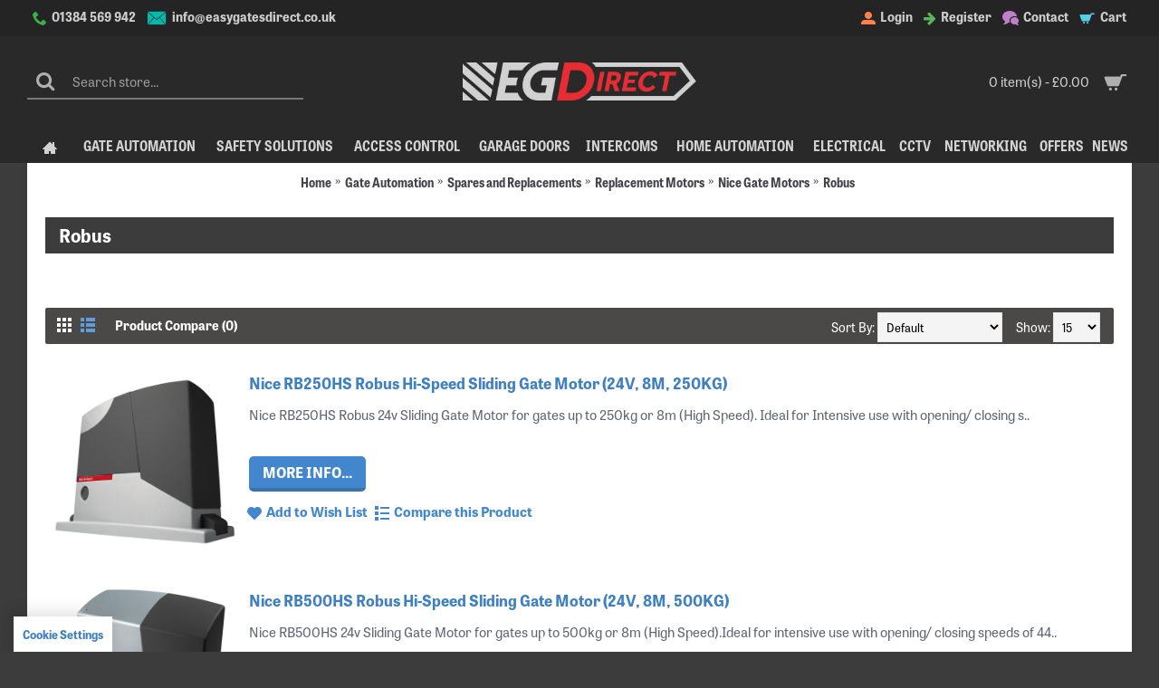

--- FILE ---
content_type: text/html; charset=utf-8
request_url: https://www.easygatesdirect.co.uk/store/gate-automation/gate-spares-replacements/replacement-motors/nice/robus
body_size: 12786
content:
<!DOCTYPE html><html
dir="ltr" lang="en" class="webkit chrome chrome131 mac journal-desktop is-guest skin-102 responsive-layout mobile-menu-on-tablet header-center header-center-sticky backface product-grid-second-image product-list-no-second-image category-page category-page-36_99_149_297_280 layout-3 route-product-category oc2" data-j2v="2.6.9"><head> <script>(function(d){var config={kitId:'oai1xvy',scriptTimeout:3000,async:true},h=d.documentElement,t=setTimeout(function(){h.className=h.className.replace(/\bwf-loading\b/g,"")+" wf-inactive";},config.scriptTimeout),tk=d.createElement("script"),f=false,s=d.getElementsByTagName("script")[0],a;h.className+=" wf-loading";tk.src='https://use.typekit.net/'+config.kitId+'.js';tk.async=true;tk.onload=tk.onreadystatechange=function(){a=this.readyState;if(f||a&&a!="complete"&&a!="loaded")return;f=true;clearTimeout(t);try{Typekit.load(config)}catch(e){}};s.parentNode.insertBefore(tk,s)})(document);</script> <meta
charset="UTF-8" /><meta
name="viewport" content="width=device-width, initial-scale=1, minimum-scale=1, maximum-scale=1, user-scalable=no"><meta
name="format-detection" content="telephone=no">
<!--[if IE]><meta
http-equiv="X-UA-Compatible" content="IE=Edge,chrome=1"/><![endif]-->
<!--[if lt IE 9]><script src="//ie7-js.googlecode.com/svn/version/2.1(beta4)/IE9.js"></script><![endif]--><title>Robus</title><base
href="https://www.easygatesdirect.co.uk/store/" /><meta
name="description" content="Replacement or standalone motors for the Nice Robus series of sliding gate openers." /><meta
property="og:title" content="Robus" /><meta
property="og:site_name" content="EasyGates Direct" /><meta
property="og:url" content="https://www.easygatesdirect.co.uk/store/robus" /><meta
property="og:description" content="" /><meta
property="og:type" content="website" /><meta
property="og:image" content="https://www.easygatesdirect.co.uk/store/image/cache/data/nice/robus1000_600mini-600x315.JPG" /><meta
property="og:image:width" content="600" /><meta
property="og:image:height" content="315" /><meta
property="twitter:card" content="summary" /><meta
property="twitter:title" content="Robus" /><meta
property="twitter:description" content="" /><meta
property="twitter:image" content="https://www.easygatesdirect.co.uk/store/image/cache/data/nice/robus1000_600mini-200x200.JPG" /><meta
property="twitter:image:width" content="200" /><meta
property="twitter:image:height" content="200" /><link
href="https://www.easygatesdirect.co.uk/store/robus" rel="canonical" /><link
href="https://www.easygatesdirect.co.uk/store/image/data/favicon-16.png" rel="icon" /><link
rel="stylesheet" href="//fonts.googleapis.com/css?family=Droid+Serif:regular,italic&amp;subset=latin"/><link
rel="stylesheet" href="https://www.easygatesdirect.co.uk/store/journal-cache/_6dfc2ec6005435dba4b42b2af42ff4d1.css"/> <script type="text/javascript" src="https://www.easygatesdirect.co.uk/store/journal-cache/_df8c52d6998da0ea791087c6e9dea218.js"></script> <link
href="//cdnjs.cloudflare.com/ajax/libs/select2/4.0.1/css/select2.min.css" rel="stylesheet" /> <script src="//cdnjs.cloudflare.com/ajax/libs/select2/4.0.1/js/select2.min.js"></script> <!--[if (gte IE 6)&(lte IE 8)]><script src="catalog/view/theme/journal2/lib/selectivizr/selectivizr.min.js"></script><![endif]--> <script>Journal.COUNTDOWN={DAYS:"Days",HOURS:"Hours",MINUTES:"Min",SECONDS:"Sec"};Journal.NOTIFICATION_BUTTONS='<div class="notification-buttons"><a class="button notification-cart" href="https://www.easygatesdirect.co.uk/store/shopping-cart/">View Cart</a><a class="button notification-checkout" href="https://www.easygatesdirect.co.uk/store/checkout/">Checkout</a></div>';</script>  <script src="/store/js/jquery.bxslider.min.js"></script> <link
href="/store/css/jquery.bxslider.min.css" rel="stylesheet" /> <script>$(document).ready(function(){$('.bxslider').bxSlider({auto:true,mode:'vertical',pagerCustom:'#bx-pager'});});</script> <style>.bx-wrapper .bx-viewport {
						box-shadow: none;
						border: 0;
						left: 0px;
					}
					.bx-wrapper { margin-bottom: 0px; }
					ul.bxslider { padding-left: 0px; }</style><link
rel="stylesheet" href="/store/js/cookieconsent/dist/cookieconsent.css" media="print" onload="this.media='all'"><link
rel="stylesheet" type="text/css" href="/store/css/tooltipster.min.css" /><link
href="catalog/view/theme/journal2/css/overrides-v2.3.1.min.css" rel="stylesheet" type="text/css" /><link
href="catalog/view/theme/journal2/css/v1-styles-v2.1.1.min.css" rel="stylesheet" type="text/css" /><link
href="catalog/view/theme/journal2/css/responsive-additions-v2.1.1.min.css" rel="stylesheet" type="text/css" /><link
rel="stylesheet" type="text/css" href="https://services.postcodeanywhere.co.uk/css/address-3.40.min.css" /> <script type="text/javascript" src="https://services.postcodeanywhere.co.uk/js/address-3.40.min.js"></script> <script type="text/javascript" src="/store/js/jquery.tooltipster.min.js"></script>  <script type="text/plain" data-cookiecategory="analytics" async src="https://www.googletagmanager.com/gtag/js?id=G-9N1GEZ6VY4"></script> <script type="text/plain" data-cookiecategory="analytics">window.dataLayer=window.dataLayer||[];function gtag(){dataLayer.push(arguments);}
gtag('js',new Date());gtag('config','G-9N1GEZ6VY4');</script> </head><body> <script defer src="/store/js/cookieconsent/dist/cookieconsent.js"></script> <a
href="#" data-cc="c-settings" id="cookie-consent-launch-button">Cookie Settings</a> <script>window.addEventListener('load',function(){var cc=initCookieConsent();cc.run({current_lang:'en',autoclear_cookies:true,page_scripts:true,languages:{'en':{consent_modal:{title:"Our use of Cookies",description:"As well as <strong>strictly necessary cookies</strong> that are required for our website to function, we also use optional <strong>analytics cookies</strong> to analyse our customers' on-site behaviour and to improve our website, and <strong>targeting</strong> cookies to measure ad effectiveness and deliver relevant ads to customers. These optional cookies are only stored if you agree to them. <button type='button' data-cc='c-settings' class='cc-link'>Manage preferences</button>",primary_btn:{text:"Accept all",role:"accept_all"},secondary_btn:{text:"Let me Choose",role:"c-settings"}},settings_modal:{title:"Cookie Preferences",btn:"Save settings",accept_all_btn:"Accept all",reject_all_btn:"Reject all",close_btn_label:"Close",save_settings_btn:"Save settings",cookie_table_headers:[{col1:'Name'},{col2:'Domain'},{col3:'Expiration'}],blocks:[{title:"Cookie Usage",description:"The below sections give a brief overview of the different categories of cookies we use on our site. For a full description of the services we use, please see our <a href='/store/privacy-policy'>Privacy Policy</a>"},{title:"Strictly necessary cookies",description:"These cookies are essential for the proper functioning of our website",toggle:{value:"necessary",enabled:true,readonly:true}},{title:"Analytics Cookies",description:"Analytics cookies are used to analyse how visitors use our site. If you opt-in to Analytics, a cookie is stored on your computer that contains a unique, anonymised ID. This unique ID is a random collection of letters, numbers and symbols, and does not contain any other personally-identifiable information which you may provide to us in another context. The client ID is used to differentiate you from other visitors, as well as determine whether you are a first time or returning visitor.",toggle:{value:"analytics",enabled:false,readonly:false},cookie_table:[{col1:"^_gat",col2:".easygatesdirect.co.uk",col3:"1 minute",is_regex:true},{col1:"_ga",col2:".easygatesdirect.co.uk",col3:"2 years"},{col1:"_gid",col2:".easygatesdirect.co.uk",col3:"1 day"}]},{title:"Remarketing Cookies",description:"If you opt in to remarketing / targeting, these services will place cookies in your browser containing a unique, anonymised ID to help distinguish you from other users. As well as this cookie, we will also share details about how you interact with our site (such as what pages you visit, what products you add to your cart etc.) with our remarketing partners.<br><br>This allows us to group customers anonymously into \"audiences\" depending on their interests or actions and show more relevant adverts to them across the web or on smartphone and tablet apps. For example, we may show you ads containing accessories for products you are interested in or show you ads reminding you of products you’ve left in your cart but not purchased.",toggle:{value:"remarketing",enabled:false,readonly:false},cookie_table:[{col1:"A3",col2:".yahoo.com",col3:"1 year"},{col1:"IDE",col2:".doubleclick.net",col3:"1 year, 1 month"},{col1:"IDSYNC",col2:".analytics.yahoo.com",col3:"1 year"},{col1:"__ss",col2:".easygatesdirect.co.uk",col3:"1 day"},{col1:"__ss_referrer",col2:".easygatesdirect.co.uk",col3:"1 minute"},{col1:"__ss_tk",col2:".easygatesdirect.co.uk",col3:"1 year, 1 month"},{col1:"anj",col2:".adnxs.com",col3:"3 months"},{col1:"koitk",col2:".marketingautomation.services",col3:"1 year, 1 month"},{col1:"na_id",col2:".addthis.com",col3:"1 year, 1 month"},{col1:"ouid",col2:".addthis.com",col3:"1 year, 1 month"},{col1:"^pa_",col2:".prfct.co",col3:"1 year, 1 month"},{col1:"personalization_id",col2:".twitter.com",col3:"1 year, 1 month"},{col1:"uid",col2:".addthis.com",col3:"1 year, 1 month"},{col1:"uuid2",col2:".adnxs.com",col3:"3 months"}]}]}}},onChange:function(cookie,changed_preferences){console.log('Cookie Preferences Changed');if(!cc.allowedCategory('analytics')){console.log("Analytics Disallowed.");$.removeCookie('_ga',{path:'/',domain:'.easygatesdirect.co.uk'});$.removeCookie('_gid',{path:'/',domain:'.easygatesdirect.co.uk'});$.removeCookie('_gat',{path:'/',domain:'.easygatesdirect.co.uk'});}
if(!cc.allowedCategory('remarketing')){console.log("Remarketing Disallowed.");}},gui_options:{consent_modal:{layout:"bar",position:"bottom center",transition:"slide",swap_buttons:true},settings_modal:{layout:"box",transition:"slide"}}});});</script> <!--[if lt IE 9]><div
class="old-browser">Sorry, our website is optimized for Internet Explorer 9 and up. Please update to a more <a
href="http://windows.microsoft.com/en-US/internet-explorer/download-ie">up to date version of Internet Explorer</a> or <a
href="http://browsehappy.com/">another browser</a>.</div>
<![endif]-->
<header
class="journal-header-center nolang-nocurr"><div
class="journal-top-header j-min z-1"></div><div
class="journal-menu-bg j-min z-0"></div><div
class="journal-center-bg j-100 z-0"></div><div
id="header" class="journal-header row z-2"><div
class="journal-links j-min xs-100 sm-100 md-100 lg-50 xl-50"><div
class="links j-min">
<a
href="tel:01384569942"  class="icon-only"><i
style="margin-right: 5px; color: rgb(56, 178, 71); font-size: 16px" data-icon="&#xe6a3;"></i><span
class="top-menu-link">01384 569 942</span></a>
<a
href="mailto:info@easygatesdirect.co.uk"  class="icon-only"><i
style="margin-right: 5px; color: rgb(0, 187, 172); font-size: 23px" data-icon="&#xe67b;"></i><span
class="top-menu-link">info@easygatesdirect.co.uk</span></a></div></div><div
class="journal-secondary j-min xs-100 sm-100 md-100 lg-50 xl-50"><div
class="links j-min">
<a
href="https://www.easygatesdirect.co.uk/store/account/login/" ><i
style="margin-right: 5px; color: rgb(255, 130, 77); font-size: 16px" data-icon="&#xe1b8;"></i><span
class="top-menu-link">Login</span></a>
<a
href="https://www.easygatesdirect.co.uk/store/account/register" ><i
style="margin-right: 5px; color: rgb(95, 178, 93); font-size: 16px" data-icon="&#xe608;"></i><span
class="top-menu-link">Register</span></a>
<a
href="https://www.easygatesdirect.co.uk/store/contact-us/" ><i
style="margin-right: 5px; color: rgb(190, 129, 200); font-size: 16px" data-icon="&#xe1af;"></i><span
class="top-menu-link">Contact</span></a>
<a
href="https://www.easygatesdirect.co.uk/store/shopping-cart/" ><i
style="margin-right: 5px; color: rgb(85, 206, 230); font-size: 16px" data-icon="&#xe69a;"></i><span
class="top-menu-link">Cart</span></a></div></div><div
class="journal-search j-min xs-100 sm-50 md-30 lg-25 xl-25"><div
id="search" class="input-group j-min">
<input
type="text" name="search" value="" placeholder="Search store..." autocomplete="off" class="form-control input-lg" /><div
class="button-search"><button
type="button"><i></i></button></div></div></div><div
class="journal-logo j-100 xs-100 sm-100 md-40 lg-50 xl-50"><div
id="logo">
<a
href="https://www.easygatesdirect.co.uk/store/index.php">
<img
src="https://www.easygatesdirect.co.uk/store/image/cache/data/2024-rebrand/egdirect-logo-silver-logo-transparent-800x115.png" width="800" height="115" alt="EasyGates Direct" title="EasyGates Direct" />                </a></div></div><div
class="journal-cart row j-min xs-100 sm-50 md-30 lg-25 xl-25"><div
id="cart" class="btn-group btn-block">
<button
type="button" data-toggle="dropdown" class="btn btn-inverse btn-block btn-lg dropdown-toggle heading"><a><span
id="cart-total" data-loading-text="Loading...&nbsp;&nbsp;">0 item(s) - £0.00</span> <i></i></a></button><div
class="content"><ul
class="cart-wrapper"><li><p
class="text-center empty">Your shopping cart is empty!</p></li></ul></div></div></div><div
class="journal-menu j-min xs-100 sm-100 md-100 lg-100 xl-100"><div
class="mobile-trigger">Menu</div><ul
class="super-menu mobile-menu menu-table" style="table-layout: auto"><li
class="mega-menu-mixed  icon-only">
<a
href="https://www.easygatesdirect.co.uk/store/" ><i
style="margin-right: 5px; font-size: 16px" data-icon="&#xe14f;"></i></a>
<span
class="mobile-plus">+</span></li><li
class="mega-menu-mixed ">
<a
href="/store/gate-automation/" ><span
class="main-menu-text">Gate Automation</span></a><div
class="mega-menu"><div
class="mega-menu-column mega-menu-html mega-menu-html-block " style="width: 25%;"><div><div
class="wrapper"><ul><li><a
href="/store/gate-automation/sliding-gate-openers">Sliding Gate Openers</a></li><li><a
href="/store/gate-automation/swing-gate-openers/ram-type">Ram Type Gate Openers </a></li><li><a
href="/store/gate-automation/swing-gate-openers/articulated-gate-openers">Articulated Gate Openers</a></li><li><a
href="/store/gate-automation/swing-gate-openers/underground-gate-openers">Underground Gate Openers</a></li></ul><hr
style="height:0px; border-top: 2px solid #777777; margin: 10px" /><ul
style="margin-top:10px;"><li><a
href="/store/nice-store/nice-hi-speed">Nice High Speed Gate Openers</a></li></ul><hr
style="height:0px; border-top: 2px solid #777777; margin: 10px" /><ul><li><a
href="/store/personalised-services">Personalised Services &amp; Laser Etching</a><ul><li><a
href="/store/personalised-services">Remote Control Etching</a></li><li><a
href="/store/personalised-services">Enclosure Etching</a></li><li><a
href="/store/personalised-services">UKCA Plate Etching</a></li><li><a
href="/store/personalised-services">Photocell Etching</a></li><li><a
href="/store/personalised-services">Keypads Etching</a></li></ul></li></ul><hr
style="height:0px; border-top: 2px solid #777777; margin: 10px" /></div></div></div><div
class="mega-menu-column mega-menu-html mega-menu-html-block " style="width: 25%;"><div><div
class="wrapper"><ul><li><a
href="/store/gate-automation/gate-spares-replacements">Spares and Replacements</a><ul><li><a
href="/store/gate-automation/gate-spares-replacements/replacement-motors">Replacement Motors</a></li><li><a
href="/store/gate-automation/gate-spares-replacements/control-boards">Replacement Control Boards</a></li><li><a
href="/store/gate-automation/gate-spares-replacements/radio-recievers-antennas">Radio Receivers and Antennas</a></li><li><a
href="/store/gate-automation/gate-spares-replacements/release-keys">Release Keys</a></li><li><a
href="/store/gate-automation/gate-spares-replacements/capacitors">Capacitors</a></li><li><a
href="/store/gate-automation/gate-spares-replacements/brackets">Brackets</a></li></ul></li></ul><hr
style="height:0px; border-top: 2px solid #777777; margin: 10px" /><ul><li>
<a
href="/store/gate-automation/gate-hardware">Gate Hardware</a></li></ul><hr
style="height:0px; border-top: 2px solid #777777; margin: 10px" /></div></div></div><div
class="mega-menu-column mega-menu-html mega-menu-html-block " style="width: 25%;"><div><div
class="wrapper"><ul><li>
<a
href="/store/gate-automation/automation-accessories">Automation Accessories</a><ul><li>
<a
href="/store/gate-automation/automation-accessories/battery-backup">Battery Backup</a></li><li>
<a
href="/store/gate-automation/automation-accessories/photocell-sensors">Photocell Sensors &amp; Posts</a></li><li>
<a
href="/store/gate-automation/automation-accessories/loop-detectors">Loop Detectors &amp; Accessories</a></li></ul></li></ul><hr
style="height:0px; border-top: 2px solid #777777; margin: 10px" /><ul><li>
<a
href="/store/remote-controls">Remote Controls</a><ul><li>
<a
href="/store/remote-controls/spare-batteries">Spare Batteries</a></li></ul></li></ul><hr
style="height:0px; border-top: 2px solid #777777; margin: 10px" /><ul><li>
<a
href="/store/chamberlain-liftmaster-myq-smart-home">Chamberlain LiftMaster myQ Smart Home</a></li></ul><hr
style="height:0px; border-top: 2px solid #777777; margin: 10px" /></div></div></div><div
class="mega-menu-column mega-menu-html mega-menu-html-block " style="width: 25%;"><div><div
class="wrapper"><ul><li><a
href="/store/gate-automation/sliding-cantilever-gate-equipment">Sliding / Cantilever Gate Equipment</a><ul><li><a
href="/store/gate-automation/sliding-cantilever-gate-equipment/cantilever-kits">Cantilever Kits</a></li><li><a
href="/store/gate-automation/sliding-cantilever-gate-equipment/meeting-points">Meeting Points</a></li><li><a
href="/store/gate-automation/sliding-cantilever-gate-equipment/racks">Racks</a></li><li><a
href="/store/gate-automation/sliding-cantilever-gate-equipment/support-wheels">Support Wheels</a></li><li><a
href="/store/gate-automation/sliding-cantilever-gate-equipment/track">Track</a></li><li><a
href="/store/gate-automation/sliding-cantilever-gate-equipment/wheels">Wheel Carriages</a></li><li><a
href="/store/gate-automation/sliding-cantilever-gate-equipment/guide-rollers">Guide Rollers</a></li><li><a
href="/store/gate-automation/sliding-cantilever-gate-equipment/travel-stops">Travel Stops</a></li><li><a
href="/store/gate-automation/sliding-cantilever-gate-equipment/u-guide-channels">U Guide Channels</a></li></ul></li></ul></div></div></div></div>
<span
class="mobile-plus">+</span></li><li
class="mega-menu-mixed ">
<a
href="/store/safety-solutions" ><span
class="main-menu-text">Safety Solutions</span></a><div
class="mega-menu"><div
class="mega-menu-column mega-menu-html mega-menu-html-block " style="width: 25%;"><div><div
class="wrapper"><ul><li><a
href="/store/aso-safety-edges">ASO Safety Edge Systems</a><ul><li><a
href="/store/aso-safety-edges/sentir-edge-gf-series">SENTIR edge GF series</a></li><li><a
href="/store/aso-safety-edges/sentir-edge-ge-series">SENTIR edge GE series</a></li><li><a
href="/store/aso-safety-edges/sentir-edge-ge-f-series">SENTIR edge GE F series</a></li><li><a
href="/store/aso-safety-edges/sentir-edge-skl-series">SENTIR edge SKL series</a></li></ul></li></ul><hr
style="height:0px; border-top: 2px solid #777777; margin: 10px" /><ul><li><a
href="/store/aso-safety-edges/pre-made-edges">Pre-Made Edges</a><ul><li><a
href="/store/aso-safety-edges/pre-made-edges/gf-series">GF Series Pre-Made Edges</a></li><li><a
href="/store/aso-safety-edges/pre-made-edges/ge-series">GE Series Pre-Made Edges</a></li><li><a
href="/store/aso-safety-edges/pre-made-edges/gef-series">GE-F Series Pre-Made Edges</a></li><li><a
href="/store/aso-safety-edges/pre-made-edges/skl-series">SKL Series Pre-Made Edges</a></li></ul></li></ul></div></div></div><div
class="mega-menu-column mega-menu-html mega-menu-html-block " style="width: 25%;"><div><div
class="wrapper"><ul><li><a
href="/store/aso-safety-edges/accessories">ASO Accessories</a><ul><li><a
href="/store/aso-safety-edges/accessories/aluminium-profiles">Aluminium Profiles</a></li><li><a
href="/store/aso-safety-edges/accessories/end-caps">Safety Edge End Caps</a></li><li><a
href="/store/aso-safety-edges/accessories/resistors-plugs">Resistors and Plugs</a></li><li><a
href="/store/aso-safety-edges/transmission-relays">Transmission Relays</a></li><li><a
href="/store/aso-safety-edges/lisens-grid-safety-light-curtains">LISENS grid Safety Light Curtains</a></li><li><a
href="/store/aso-safety-edges/lisens-scan-safety-radar-sensors">LISENS scan Safety Radar Sensors</a></li></ul></li></ul><hr
style="height:0px; border-top: 2px solid #777777; margin: 10px" /><ul><li><a
href="/store/gate-safety-guide">Gate Safety Guide</a></li><li><a
href="/store/gte-kmg-force-testing-equipment">Force Testing Equipment</a></li></ul></div></div></div><div
class="mega-menu-column mega-menu-html mega-menu-html-block " style="width: 25%;"><div><div
class="wrapper"><ul><li><a
href="/store/personalised-services">Personalised Services &amp; Laser Etching</a><ul><li><a
href="/store/personalised-services">Remote Control Etching</a></li><li><a
href="/store/personalised-services">Enclosure Etching</a></li><li><a
href="/store/personalised-services">UKCA Plate Etching</a></li><li><a
href="/store/personalised-services">Photocell Etching</a></li><li><a
href="/store/personalised-services">Keypads Etching</a></li></ul></li></ul></div></div></div><div
class="mega-menu-column mega-menu-html mega-menu-html-block " style="width: 25%;"><div><div
class="wrapper"><ul><li><a
href="/store/gate-automation/automation-accessories/photocell-sensors">Photocell Sensors</a></li><li><a
href="/store/access-control/loop-detectors">Loop Detectors</a></li><li><a
href="/store/finger-trap">Finger Keeper Hinge Guards</a></li><li><a
href="/store/safety-solutions/hinge-gate-restraints">Hinge Gate Restraints</a></li><li><a
href="/store/safety-solutions/fire-door-closers-retainers">Fire Door Closers / Retainers</a></li></ul></div></div></div></div>
<span
class="mobile-plus">+</span></li><li
class="mega-menu-mixed ">
<a
href="/store/access-control" ><span
class="main-menu-text">Access Control</span></a><div
class="mega-menu"><div
class="mega-menu-column mega-menu-html mega-menu-html-block " style="width: 33.33333%;"><div><div
class="wrapper"><ul><li><a
href="/store/access-control/keypads">Keypads</a><ul><li><a
href="/store/access-control/keypads/hard-wired-keypads">Hard-Wired Keypads</a></li><li><a
href="/store/access-control/keypads/wireless-keypads">Wireless Keypads</a></li><li><a
href="/store/access-control/keypads/keypad-posts">Keypad Posts</a></li></ul></li><li><a
href="/store/access-control/keyswitches">Keyswitches</a></li><li><a
href="/store/access-control/push-buttons">Push Buttons</a></li><li><a
href="/store/access-control/proximity-tags-card-readers">Proximity Tag and Card Readers</a></li><li><a
href="/store/barriers">Barriers</a></li><li><a
href="/store/rising-bollards">Rising Bollards</a></li></ul></div></div></div><div
class="mega-menu-column mega-menu-html mega-menu-html-block " style="width: 33.33333%;"><div><div
class="wrapper"><ul><li>
<a
href="/store/access-control/loop-detectors">Loop Detectors &amp; Accessories</a></li><li>
<a
href="/store/access-control/locks">Locks</a><ul><li>
<a
href="/store/access-control/locks/cylinder-locks">Cylinder Locks</a></li><li>
<a
href="/store/access-control/locks/door-hold-open-magnets">Door Hold Open Magnets</a></li><li>
<a
href="/store/access-control/locks/electric-locks">Electric Locks</a></li><li>
<a
href="/store/access-control/locks/electric-strikes">Electric Strikes / Releases</a></li><li>
<a
href="/store/access-control/locks/maglocks">Magnetic Locks</a></li></ul></li><li>
<a
href="/store/networking">Networking</a></li></ul></div></div></div><div
class="mega-menu-column mega-menu-html mega-menu-html-block " style="width: 33.33333%;"><div><div
class="wrapper"><ul><li><a
href="/store/access-control/gsm-automation">GSM Automation &amp; Access Control</a></li><li><a
href="/store/access-control/radio-recievers-antennas">Radio Receivers &amp; Antennas</a></li><li><a
href="/store/access-control/power-supplies">Power Supplies</a></li><li><a
href="/store/access-control/timers">Relays, Timers &amp; Modules</a></li><li><a
href="/store/access-control/traffic-lights">Traffic Lights</a></li><li><a
href="/store/access-control/door-automation">Door Automation</a></li><li><a
href="/store/access-control/wifi-interfaces">WiFi Interfaces</a></li></ul></div></div></div></div>
<span
class="mobile-plus">+</span></li><li
class="mega-menu-mixed ">
<a
href="/store/garage-door-openers" ><span
class="main-menu-text">Garage Doors</span></a><div
class="mega-menu"><div
class="mega-menu-column mega-menu-html mega-menu-html-block " style="width: 50%;"><div><div
class="wrapper"><ul><li><a
href="/store/garage-door-openers/liftmaster-garage-doors">LiftMaster Garage Door Openers</a></li><li><a
href="/store/garage-door-openers/chamberlain-garage-doors">Chamberlain Garage Door Openers</a></li><li><a
href="/store/garage-door-openers/sommer-garage-door-openers">Sommer Garage Door Openers</a></li><li><a
href="/store/garage-door-openers/nicehome-garage-door-openers">NiceHome Garage Door Openers</a></li></ul></div></div></div><div
class="mega-menu-column mega-menu-html mega-menu-html-block " style="width: 50%;"><div><div
class="wrapper"><ul><li><a
href="/store/garage-door-openers/chamberlain-motorlift-liftmaster-spares">Chamberlain, LiftMaster and Motorlift Spares</a></li><li><a
href="/store/remote-controls">Garage Remote Controls</a><ul><li><a
href="/store/remote-controls/spare-batteries">Spare Remote Batteries</a></li></ul></li><li><a
href="/store/chamberlain-liftmaster-myq-smart-home">Chamberlain LiftMaster myQ Smart Home</a></li></ul></div></div></div></div>
<span
class="mobile-plus">+</span></li><li
class="mega-menu-mixed ">
<a
href="/store/intercom-systems" ><span
class="main-menu-text">Intercoms</span></a><div
class="mega-menu"><div
class="mega-menu-column mega-menu-html mega-menu-html-block " style="width: 50%;"><div><div
class="wrapper"><ul><li><a
href="/store/intercom-systems/audio-intercoms">Wired Audio Intercoms</a><ul><li><a
href="/store/intercom-systems/audio-intercoms/audio-handsets">Audio Handsets</a></li></ul></li><li><a
href="/store/intercom-systems/video-intercoms">Wired Video Intercoms</a></li><li><a
href="/store/intercom-systems/gsm-intercoms">GSM Audio Intercoms</a></li><li><a
href="/store/intercom-systems/gsm-video-intercoms">GSM Video Intercoms</a></li><li><a
href="/store/intercom-systems/wireless-intercoms">Wireless Intercoms</a></li><li><a
href="/store/access-control/gsm-automation/intratone-door-entry-systems/intratone-digital-notice-boards">Digital Notice Boards</a></li><li><a
href="/store/intercom-systems/brand/aes-intercoms/aes-modular-intercoms">Modular Intercoms</a></li><li><a
href="/store/intercom-systems/ip-intercoms">IP Intercoms</a><ul><li><a
href="/store/intercom-systems/ip-intercoms/call-stations">Call Stations</a></li><li><a
href="/store/intercom-systems/ip-intercoms/monitors-handsets">Monitors &amp; Handsets</a></li><li><a
href="/store/intercom-systems/ip-intercoms/accessories">Accessories</a></li><li><a
href="/store/networking">Networking</a></li></ul></li></ul></div></div></div><div
class="mega-menu-column mega-menu-html mega-menu-html-block " style="width: 25%;"><div><div
class="wrapper"><ul><li><a
href="/store/intercom-systems/brand">Shop by Brand</a><ul><li><a
href="/store/intercom-systems/brand/aes-intercoms">AES</a></li><li><a
href="/store/intercom-systems/brand/comelit-intercom-systems">Comelit</a></li><li><a
href="/store/intercom-systems/brand/dnake-intercom-systems">DNAKE</a></li><li><a
href="/store/intercom-systems/brand/ezviz-intercom-systems">EZVIZ</a></li><li><a
href="/store/intercom-systems/brand/oyn-x-intercom-systems">OYN-X </a></li><li><a
href="/store/intercom-systems/brand/videx">Videx</a></li><li><a
href="/store/intercom-systems/brand/daitem-wireless-intercoms">Daitem</a></li><li><a
href="/store/intercom-systems/brand/aci-farfisa">ACI Farfisa</a></li><li><a
href="/store/intercom-systems/brand/intratone">Intratone</a></li></ul></li></ul></div></div></div></div>
<span
class="mobile-plus">+</span></li><li
class="mega-menu-mixed ">
<a
href="/store/home-automation" ><span
class="main-menu-text">Home Automation</span></a><div
class="mega-menu"><div
class="mega-menu-column mega-menu-html mega-menu-html-block " style="width: 25%;"><div><div
class="wrapper"><p>
<a
href="/store/home-automation/ajax-security-system"><img
alt="Ajax" src="/store/image/data/mega-menu-logos/mega-menu-logos-v1-ajax.png" style="padding: 0px 20px 0px 20px" /></a></p><p>
<a
href="/store/home-automation/aqara-home-automation"><img
alt="Aqara" src="/store/image/data/mega-menu-logos/mega-menu-logos-v1-aqara.png" style="padding: 0px 20px 0px 20px" /></a></p><p>
<a
href="/store/home-automation/aurora-aone-smart-lighting"><img
alt="Aurora Value Beyond Illumination" src="/store/image/data/mega-menu-logos/mega-menu-logos-v1-aurora.png" style="padding: 0px 20px 0px 20px" /></a></p><p>
<a
href="/store/home-automation/aurora-aone-smart-lighting"><img
alt="AOne Smart Lighting Spaces" src="/store/image/data/mega-menu-logos/mega-menu-logos-v1-aone.png" style="padding: 0px 20px 0px 20px" /></a></p></div></div></div><div
class="mega-menu-column mega-menu-html mega-menu-html-block " style="width: 25%;"><div><div
class="wrapper"><p>
<a
href="/store/fibaro-home-automation"><img
alt="Fibaro Home Automation" src="/store/image/data/mega-menu-logos/mega-menu-logos-v1-fibaro.png" style="padding: 0px 20px 0px 20px" /></a></p><p>
<a
href="/store/fibaro-home-automation"><img
alt="Yubii Home" src="/store/image/data/mega-menu-logos/mega-menu-logos-v1-yubii-home.png" style="padding: 0px 20px 0px 20px" /></a></p><p>
<a
href="/store/home-automation/eltako-smart-home"><img
alt="Eltako Smart Home" src="/store/image/data/mega-menu-logos/mega-menu-eltako.png" style="padding: 0px 20px 0px 20px" /></a></p><p>
<a
href="/store/home-automation/ezviz"><img
alt="EZVIZ Cameras and Doorbells" src="/store/image/data/mega-menu-logos/mega-menu-logos-v1-ezviz.png" style="padding: 0px 20px 0px 20px" /></a></p></div></div></div><div
class="mega-menu-column mega-menu-html mega-menu-html-block " style="width: 25%;"><div><div
class="wrapper"><p>
<a
href="/store/home-automation/lithe-audio-speaker-systems"><img
alt="Lithe Audio Speaker Systems" src="/store/image/data/mega-menu-logos/mega-menu-logos-v1-lithe-audio.png" style="padding: 0px 20px 0px 20px" /></a></p><p>
<a
href="/store/home-automation/ring-home-automation"><img
alt="Ring" src="/store/image/data/mega-menu-logos/mega-menu-logos-v1-ring.png" style="padding: 0px 20px 0px 20px" /></a></p><p>
<a
href="/store/home-automation/samsung-smartthings"><img
alt="Samsung SmartThings" src="/store/image/data/mega-menu-logos/mega-menu-logos-v1-smartthings.png" style="padding: 0px 20px 0px 20px" /></a></p><p>
<a
href="/store/home-automation/somfy-smart-home"><img
alt="Somfy Smart Home" src="/store/image/data/mega-menu-logos/mega-menu-logo-somfy-v1.png" style="padding: 0px 20px 20px 20px" /></a></p></div></div></div><div
class="mega-menu-column mega-menu-html mega-menu-html-block " style="width: 25%;"><div><div
class="wrapper"><p>
<a
href="/store/home-automation/symphony-air-coolers"><img
alt="Symphony Air Coolers" src="/store/image/data/mega-menu-logos/mega-menu-logos-v1-symphony.png" style="padding: 0px 20px 20px 20px" /></a></p><p>
<a
href="/store/home-automation/tp-link-home-automation"><img
alt="TP-Link Home Automation" src="/store/image/data/mega-menu-logos/mega-menu-logos-v1-tp-link.png" style="padding: 0px 20px 20px 20px" /></a></p><p>
<a
href="/store/home-automation/yale-smart-locks-and-accessories"><img
alt="Yale Smart Locks and Accessories" src="/store/image/data/mega-menu-logos/mega-menu-logos-v1-yale.png" style="padding: 0px 20px 0px 20px" /></a></p></div></div></div></div>
<span
class="mobile-plus">+</span></li><li
class="mega-menu-mixed ">
<a
href="/store/electrical-accessories" ><span
class="main-menu-text">Electrical</span></a><div
class="mega-menu"><div
class="mega-menu-column mega-menu-html mega-menu-html-block " style="width: 25%;"><div><div
class="wrapper"><ul><li><a
href="/store/personalised-services">Personalised Services &amp; Laser Etching</a><ul><li><a
href="/store/personalised-services">Remote Control Etching</a></li><li><a
href="/store/personalised-services">Enclosure Etching</a></li><li><a
href="/store/personalised-services">UKCA Plate Etching</a></li><li><a
href="/store/personalised-services">Photocell Etching</a></li><li><a
href="/store/personalised-services">Keypads Etching</a></li></ul></li></ul></div></div></div><div
class="mega-menu-column mega-menu-html mega-menu-html-block " style="width: 25%;"><div><div
class="wrapper"><ul><li><a
href="/store/electrical-accessories/cable">Cable</a></li><li><a
href="/store/electrical-accessories/cable-management">Cable Management</a></li><li><a
href="/store/electrical-accessories/capacitors">Capacitors</a></li><li><a
href="/store/electrical-accessories/conduit-fittings">Conduit &amp; Fittings</a></li><li><a
href="/store/electrical-accessories/control-components">Control Components</a></li><li><a
href="/store/electrical-accessories/din-rail-and-accessories">DIN Rail &amp; Accessories
</a></li></ul></div></div></div><div
class="mega-menu-column mega-menu-html mega-menu-html-block " style="width: 25%;"><div><div
class="wrapper"><ul><li><a
href="/store/electrical-accessories/enclosures">Enclosures &amp; Adaptable Boxes</a></li><li><a
href="/store/lighting">Lighting</a></li><li><a
href="/store/electrical-accessories/panel-enclosure-mount-components">Panel / Enclosure Mount Control Components &amp; Indicators</a></li></ul></div></div></div><div
class="mega-menu-column mega-menu-html mega-menu-html-block " style="width: 25%;"><div><div
class="wrapper"><ul><li><a
href="/store/electrical-accessories/power-supplies">Power Supplies</a></li><li><a
href="/store/electrical-accessories/relays-timers-modules">Relays, Timers &amp; Modules</a></li><li><a
href="/store/electrical-accessories/tools">Tools</a></li></ul></div></div></div></div>
<span
class="mobile-plus">+</span></li><li
class="mega-menu-mixed ">
<a
href="/store/CCTV" ><span
class="main-menu-text">CCTV</span></a><div
class="mega-menu"><div
class="mega-menu-column mega-menu-html mega-menu-html-block " style="width: 25%;"><div><div
class="wrapper"><ul><li><a
href="/store/CCTV/ahd-cctv">HD over Coax (AHD Hybrid)</a><ul><li><a
href="/store/CCTV/CCTV-Kits/analogue-cctv-kits">Analogue CCTV Kits</a></li><li><a
href="/store/CCTV/ahd-cctv/analogue-cctv-cameras">Analogue CCTV Cameras</a></li></ul></li></ul></div></div></div><div
class="mega-menu-column mega-menu-html mega-menu-html-block " style="width: 25%;"><div><div
class="wrapper"><ul><li><a
href="/store/CCTV/ip-cctv">IP CCTV</a><ul><li><a
href="/store/CCTV/CCTV-Kits/ip-cctv-kits">IP CCTV Kits</a></li><li><a
href="/store/CCTV/ip-cctv/ip-cameras">IP CCTV Cameras</a></li><li><a
href="/store/CCTV/ip-cctv/NVRs">Network Video Recorders (NVR&#39;s)</a></li></ul></li><li><a
href="/store/networking">Networking</a></li></ul></div></div></div><div
class="mega-menu-column mega-menu-html mega-menu-html-block " style="width: 25%;"><div><div
class="wrapper"><ul><li><a
href="/store/CCTV/wireless-cctv">Wireless CCTV</a><ul><li><a
href="/store/CCTV/CCTV-Kits/wireless-cctv-kits">Wireless CCTV Kits</a></li><li><a
href="/store/CCTV/wireless-cctv/wireless-cctv-cameras">Wireless CCTV Cameras</a></li></ul></li></ul></div></div></div><div
class="mega-menu-column mega-menu-html mega-menu-html-block " style="width: 25%;"><div><div
class="wrapper"><ul><li><a
href="/store/CCTV/cctv-accessories">CCTV Accessories</a><ul><li><a
href="/store/CCTV/cctv-accessories/cctv-monitors">CCTV Monitors</a></li><li><a
href="/store/CCTV/cctv-accessories/chimes-and-doorbells">Chimes and Doorbells</a></li><li><a
href="/store/CCTV/cctv-accessories/misc-cctv-accessories">Misc CCTV Accessories</a></li><li><a
href="/store/CCTV/cctv-accessories/mounting-rings">Mounting Rings</a></li></ul></li></ul></div></div></div></div>
<span
class="mobile-plus">+</span></li><li
class="mega-menu-mixed ">
<a
href="/store/networking" ><span
class="main-menu-text">Networking</span></a><div
class="mega-menu"><div
class="mega-menu-column mega-menu-html mega-menu-html-block " style="width: 25%;"><div><div
class="wrapper"><ul><li><a
href="/store/networking/network-cables">Network Cables</a></li><li><a
href="/store/networking/network-switches">Network Switches</a></li><li><a
href="/store/networking/powerline-adaptors">Powerline Adaptors</a></li><li><a
href="/store/networking/wi-fi-routers">Wi-Fi Routers</a></li></ul></div></div></div></div>
<span
class="mobile-plus">+</span></li><li
class="mega-menu-mixed ">
<a
href="/store/special-offers" ><span
class="main-menu-text">Offers</span></a><div
class="mega-menu"><div
class="mega-menu-column mega-menu-html mega-menu-html-block " style="width: 50%;"><div><div
class="wrapper"><ul><li><a
href="/store/clearance">Clearance Items</a></li><li><a
href="/store/special-offers/special-access-control">Access Control &amp; Accessories</a></li><li><a
href="/store/special-offers/special-cctv">CCTV Kits and Cameras</a></li><li><a
href="/store/special-offers/special-electrical">Electrical &amp; Accessories</a></li><li><a
href="/store/special-offers/special-garage-door">Garage Door Automation &amp; Controls</a></li></ul></div></div></div><div
class="mega-menu-column mega-menu-html mega-menu-html-block " style="width: 50%;"><div><div
class="wrapper"><ul><li>
<a
href="/store/special-offers/special-gate-automation">Gate Automation &amp; Controls</a></li><li>
<a
href="/store/special-offers/special-lighting">Lighting &amp; Accessories</a></li><li>
<a
href="/store/special-offers/special-remotes">Remote Controls</a></li><li>
<a
href="/store/special-offers/aes-intercom-free-keypad-offer">AES Intercom with Free Keypad Offer</a></li></ul></div></div></div></div>
<span
class="mobile-plus">+</span></li><li
class="mega-menu-mixed ">
<a
href="http://www.easygatesdirect.co.uk/blog/" ><span
class="main-menu-text">News</span></a>
<span
class="mobile-plus">+</span></li></ul></div> <script>if($(window).width()<760){$('.journal-header-center .journal-links').before($('.journal-header-center .journal-language'));$('.journal-header-center .journal-logo').after($('.journal-header-center .journal-search'));}</script> </div>
</header><div
class="extended-container"><div
id="container" class="container j-container"><ul
class="breadcrumb"><li><a
href="https://www.easygatesdirect.co.uk/store/index.php">Home</a></li><li><a
href="https://www.easygatesdirect.co.uk/store/gate-automation">Gate Automation</a></li><li><a
href="https://www.easygatesdirect.co.uk/store/gate-automation/gate-spares-replacements">Spares and Replacements</a></li><li><a
href="https://www.easygatesdirect.co.uk/store/gate-automation/gate-spares-replacements/replacement-motors">Replacement Motors</a></li><li><a
href="https://www.easygatesdirect.co.uk/store/gate-automation/gate-spares-replacements/replacement-motors/nice">Nice Gate Motors</a></li><li><a
href="https://www.easygatesdirect.co.uk/store/gate-automation/gate-spares-replacements/replacement-motors/nice/robus">Robus</a></li></ul><div
class="row"><div
id="content" class="col-sm-12"><h1 class="heading-title">Robus</h1><div
id="mfilter-content-container"><div
class="category-info"><div
class="image"><img
width="228" height="228" src="https://www.easygatesdirect.co.uk/store/image/cache/data/nice/robus1000_600mini-80x80.JPG" alt="Robus" /></div><p><br></p></div><div
class="refine-images"> <script>Journal.equalHeight($(".refine-images .refine-image"),'.refine-category-name');</script> </div><div
class="product-filter"><div
class="display">
<a
onclick="Journal.gridView()" class="grid-view"><i
style="margin-right: 5px; color: rgb(255, 255, 255); font-size: 32px; top: -2px" data-icon="&#xe689;"></i></a>
<a
onclick="Journal.listView()" class="list-view"><i
style="margin-right: 5px; color: rgb(255, 255, 255); font-size: 32px; top: -2px" data-icon="&#xe68c;"></i></a></div><div
class="product-compare"><a
href="https://www.easygatesdirect.co.uk/store/product-compare/" id="compare-total">Product Compare (0)</a></div><div
class="limit"><b>Show:</b>
<select
onchange="location = this.value;"><option
value="https://www.easygatesdirect.co.uk/store/gate-automation/gate-spares-replacements/replacement-motors/nice/robus?limit=15" selected="selected">15</option><option
value="https://www.easygatesdirect.co.uk/store/gate-automation/gate-spares-replacements/replacement-motors/nice/robus?limit=25">25</option><option
value="https://www.easygatesdirect.co.uk/store/gate-automation/gate-spares-replacements/replacement-motors/nice/robus?limit=50">50</option><option
value="https://www.easygatesdirect.co.uk/store/gate-automation/gate-spares-replacements/replacement-motors/nice/robus?limit=75">75</option><option
value="https://www.easygatesdirect.co.uk/store/gate-automation/gate-spares-replacements/replacement-motors/nice/robus?limit=100">100</option>
</select></div><div
class="sort"><b>Sort By:</b>
<select
onchange="location = this.value;"><option
value="https://www.easygatesdirect.co.uk/store/gate-automation/gate-spares-replacements/replacement-motors/nice/robus?sort=p.sort_order&amp;order=ASC" selected="selected">Default</option><option
value="https://www.easygatesdirect.co.uk/store/gate-automation/gate-spares-replacements/replacement-motors/nice/robus?sort=pd.name&amp;order=ASC">Name (A - Z)</option><option
value="https://www.easygatesdirect.co.uk/store/gate-automation/gate-spares-replacements/replacement-motors/nice/robus?sort=pd.name&amp;order=DESC">Name (Z - A)</option><option
value="https://www.easygatesdirect.co.uk/store/gate-automation/gate-spares-replacements/replacement-motors/nice/robus?sort=p.price&amp;order=ASC">Price (Low &gt; High)</option><option
value="https://www.easygatesdirect.co.uk/store/gate-automation/gate-spares-replacements/replacement-motors/nice/robus?sort=p.price&amp;order=DESC">Price (High &gt; Low)</option><option
value="https://www.easygatesdirect.co.uk/store/gate-automation/gate-spares-replacements/replacement-motors/nice/robus?sort=p.model&amp;order=ASC">Model (A - Z)</option><option
value="https://www.easygatesdirect.co.uk/store/gate-automation/gate-spares-replacements/replacement-motors/nice/robus?sort=p.model&amp;order=DESC">Model (Z - A)</option>
</select></div></div><div
class="row main-products product-list" data-grid-classes="xs-50 sm-33 md-33 lg-25 xl-20 display-icon block-button"><div
class="product-list-item xs-100 sm-100 md-100 lg-100 xl-100"><div
class="product-thumb outofstock"><div
class="image">
<a
href="https://www.easygatesdirect.co.uk/store/gate-automation/sliding-gate-openers/nice/nice-robus/nice-robus-250-hs" >
<img
class="lazy first-image" width="228" height="228" src="https://www.easygatesdirect.co.uk/store/image/cache/data/journal2/transparent-228x228.png" data-src="https://www.easygatesdirect.co.uk/store/image/cache/data/Hi-Speed/ROBUS250_HS_2-228x228.png" title="Nice RB250HS Robus Hi-Speed Sliding Gate Motor (24V, 8M, 250KG)" alt="Nice RB250HS Robus Hi-Speed Sliding Gate Motor (24V, 8M, 250KG)" />
</a>
<img
class="outofstock" width="120" height="120" style="position: absolute; top: 0; left: 0" src="https://www.easygatesdirect.co.uk/store/image/cache/0e1dcc124d43e61ce05879a9b7040c1d--medium--255-255-255--221-0-23.png" alt="" /></div><div
class="product-details"><div
class="caption"><h4 class="name"><a
href="https://www.easygatesdirect.co.uk/store/gate-automation/sliding-gate-openers/nice/nice-robus/nice-robus-250-hs">Nice RB250HS Robus Hi-Speed Sliding Gate Motor (24V, 8M, 250KG)</a></h4><p
class="description">Nice RB250HS Robus 24v Sliding Gate Motor for gates up to 250kg or 8m (High Speed).&nbsp;Ideal for Intensive use with opening/ closing s..</p><p
class="price"></p></div><div
class="button-group"><div
class="cart outofstock">
<a
href="https://www.easygatesdirect.co.uk/store/gate-automation/sliding-gate-openers/nice/nice-robus/nice-robus-250-hs" class="button"><span
class="button-cart-text">More Info...</a></div><div
class="wishlist"><a
onclick="addToWishList('1984');" class="hint--top" data-hint="Add to Wish List"><i
class="wishlist-icon"></i><span
class="button-wishlist-text">Add to Wish List</span></a></div><div
class="compare"><a
onclick="addToCompare('1984');" class="hint--top" data-hint="Compare this Product"><i
class="compare-icon"></i><span
class="button-compare-text">Compare this Product</span></a></div></div></div></div></div><div
class="product-list-item xs-100 sm-100 md-100 lg-100 xl-100"><div
class="product-thumb "><div
class="image">
<a
href="https://www.easygatesdirect.co.uk/store/gate-automation/sliding-gate-openers/nice/nice-robus/nice-rb500hs" >
<img
class="lazy first-image" width="228" height="228" src="https://www.easygatesdirect.co.uk/store/image/cache/data/journal2/transparent-228x228.png" data-src="https://www.easygatesdirect.co.uk/store/image/cache/data/Hi-Speed/ROBUS500_HS_2-228x228.png" title="Nice RB500HS Robus Hi-Speed Sliding Gate Motor (24V, 8M, 500KG)" alt="Nice RB500HS Robus Hi-Speed Sliding Gate Motor (24V, 8M, 500KG)" />
</a></div><div
class="product-details"><div
class="caption"><h4 class="name"><a
href="https://www.easygatesdirect.co.uk/store/gate-automation/sliding-gate-openers/nice/nice-robus/nice-rb500hs">Nice RB500HS Robus Hi-Speed Sliding Gate Motor (24V, 8M, 500KG)</a></h4><p
class="description">Nice RB500HS 24v Sliding Gate Motor for gates up to 500kg or 8m (High Speed).Ideal for intensive use with opening/ closing speeds of 44..</p><p
class="price"></p></div><div
class="button-group"><div
class="cart ">
<a
href="https://www.easygatesdirect.co.uk/store/gate-automation/sliding-gate-openers/nice/nice-robus/nice-rb500hs" class="button"><span
class="button-cart-text">More Info...</a></div><div
class="wishlist"><a
onclick="addToWishList('1985');" class="hint--top" data-hint="Add to Wish List"><i
class="wishlist-icon"></i><span
class="button-wishlist-text">Add to Wish List</span></a></div><div
class="compare"><a
onclick="addToCompare('1985');" class="hint--top" data-hint="Compare this Product"><i
class="compare-icon"></i><span
class="button-compare-text">Compare this Product</span></a></div></div></div></div></div><div
class="product-list-item xs-100 sm-100 md-100 lg-100 xl-100"><div
class="product-thumb outofstock"><div
class="image">
<a
href="https://www.easygatesdirect.co.uk/store/gate-automation/gate-spares-replacements/replacement-motors/nice/robus/rb600" >
<img
class="lazy first-image" width="228" height="228" src="https://www.easygatesdirect.co.uk/store/image/cache/data/journal2/transparent-228x228.png" data-src="https://www.easygatesdirect.co.uk/store/image/cache/data/robus-opener-228x228.png" title="Nice RB600 Motor (24V, 600KG) for RobusKit 1" alt="Nice RB600 Motor (24V, 600KG) for RobusKit 1" />
</a>
<img
class="outofstock" width="120" height="120" style="position: absolute; top: 0; left: 0" src="https://www.easygatesdirect.co.uk/store/image/cache/80312fb0a84e4fa67fa76596f2fccba4--medium--255-255-255--221-0-23.png" alt="" /></div><div
class="product-details"><div
class="caption"><h4 class="name"><a
href="https://www.easygatesdirect.co.uk/store/gate-automation/gate-spares-replacements/replacement-motors/nice/robus/rb600">Nice RB600 Motor (24V, 600KG) for RobusKit 1</a></h4><p
class="description">A standalone/replacement motor for the RobusKit 1 - RB600 for gates up to 600kg (230V)Features:Electromechanical limit switch&nbs..</p></div><div
class="button-group"><div
class="cart outofstock">
<a
href="https://www.easygatesdirect.co.uk/store/gate-automation/gate-spares-replacements/replacement-motors/nice/robus/rb600" class="button"><span
class="button-cart-text">More Info...</a></div><div
class="wishlist"><a
onclick="addToWishList('1749');" class="hint--top" data-hint="Add to Wish List"><i
class="wishlist-icon"></i><span
class="button-wishlist-text">Add to Wish List</span></a></div><div
class="compare"><a
onclick="addToCompare('1749');" class="hint--top" data-hint="Compare this Product"><i
class="compare-icon"></i><span
class="button-compare-text">Compare this Product</span></a></div></div></div></div></div><div
class="product-list-item xs-100 sm-100 md-100 lg-100 xl-100"><div
class="product-thumb outofstock"><div
class="image">
<a
href="https://www.easygatesdirect.co.uk/store/gate-automation/gate-spares-replacements/replacement-motors/nice/robus/rb600p" >
<img
class="lazy first-image" width="228" height="228" src="https://www.easygatesdirect.co.uk/store/image/cache/data/journal2/transparent-228x228.png" data-src="https://www.easygatesdirect.co.uk/store/image/cache/data/robus-opener-228x228.png" title="Nice RB600P Motor (24V, 600KG) for RobusKit 2 " alt="Nice RB600P Motor (24V, 600KG) for RobusKit 2 " />
</a>
<img
class="outofstock" width="120" height="120" style="position: absolute; top: 0; left: 0" src="https://www.easygatesdirect.co.uk/store/image/cache/0e1dcc124d43e61ce05879a9b7040c1d--medium--255-255-255--221-0-23.png" alt="" /></div><div
class="product-details"><div
class="caption"><h4 class="name"><a
href="https://www.easygatesdirect.co.uk/store/gate-automation/gate-spares-replacements/replacement-motors/nice/robus/rb600p">Nice RB600P Motor (24V, 600KG) for RobusKit 2 </a></h4><p
class="description">A standalone/replacement motor for the RobusKit 2 - Model Number: RB600PFeatures:Inductive limit switch&nbsp;
BlueBUS Technolog..</p><p
class="price"></p></div><div
class="button-group"><div
class="cart outofstock">
<a
href="https://www.easygatesdirect.co.uk/store/gate-automation/gate-spares-replacements/replacement-motors/nice/robus/rb600p" class="button"><span
class="button-cart-text">More Info...</a></div><div
class="wishlist"><a
onclick="addToWishList('1746');" class="hint--top" data-hint="Add to Wish List"><i
class="wishlist-icon"></i><span
class="button-wishlist-text">Add to Wish List</span></a></div><div
class="compare"><a
onclick="addToCompare('1746');" class="hint--top" data-hint="Compare this Product"><i
class="compare-icon"></i><span
class="button-compare-text">Compare this Product</span></a></div></div></div></div></div><div
class="product-list-item xs-100 sm-100 md-100 lg-100 xl-100"><div
class="product-thumb outofstock"><div
class="image">
<a
href="https://www.easygatesdirect.co.uk/store/gate-automation/gate-spares-replacements/replacement-motors/nice/robus/nice-rb1000" >
<img
class="lazy first-image" width="228" height="228" src="https://www.easygatesdirect.co.uk/store/image/cache/data/journal2/transparent-228x228.png" data-src="https://www.easygatesdirect.co.uk/store/image/cache/data/robus-opener-228x228.png" title="Nice RB1000 Motor (24V, 1000KG) for RobusKit 3" alt="Nice RB1000 Motor (24V, 1000KG) for RobusKit 3" />
</a>
<img
class="outofstock" width="120" height="120" style="position: absolute; top: 0; left: 0" src="https://www.easygatesdirect.co.uk/store/image/cache/0e1dcc124d43e61ce05879a9b7040c1d--medium--255-255-255--221-0-23.png" alt="" /></div><div
class="product-details"><div
class="caption"><h4 class="name"><a
href="https://www.easygatesdirect.co.uk/store/gate-automation/gate-spares-replacements/replacement-motors/nice/robus/nice-rb1000">Nice RB1000 Motor (24V, 1000KG) for RobusKit 3</a></h4><p
class="description">A standalone or replacement motor for the RobusKit 3, supporting up to 1000kg and operating at 24vFeatures:Electromechanical limi..</p><p
class="price"></p></div><div
class="button-group"><div
class="cart outofstock">
<a
href="https://www.easygatesdirect.co.uk/store/gate-automation/gate-spares-replacements/replacement-motors/nice/robus/nice-rb1000" class="button"><span
class="button-cart-text">More Info...</a></div><div
class="wishlist"><a
onclick="addToWishList('1748');" class="hint--top" data-hint="Add to Wish List"><i
class="wishlist-icon"></i><span
class="button-wishlist-text">Add to Wish List</span></a></div><div
class="compare"><a
onclick="addToCompare('1748');" class="hint--top" data-hint="Compare this Product"><i
class="compare-icon"></i><span
class="button-compare-text">Compare this Product</span></a></div></div></div></div></div><div
class="product-list-item xs-100 sm-100 md-100 lg-100 xl-100"><div
class="product-thumb outofstock"><div
class="image">
<a
href="https://www.easygatesdirect.co.uk/store/gate-automation/gate-spares-replacements/replacement-motors/nice/robus/rb1000p" >
<img
class="lazy first-image" width="228" height="228" src="https://www.easygatesdirect.co.uk/store/image/cache/data/journal2/transparent-228x228.png" data-src="https://www.easygatesdirect.co.uk/store/image/cache/data/robus-opener-228x228.png" title="Nice RB1000P Motor (24V, 1000KG) for RobusKit 4 " alt="Nice RB1000P Motor (24V, 1000KG) for RobusKit 4 " />
</a>
<img
class="outofstock" width="120" height="120" style="position: absolute; top: 0; left: 0" src="https://www.easygatesdirect.co.uk/store/image/cache/0e1dcc124d43e61ce05879a9b7040c1d--medium--255-255-255--221-0-23.png" alt="" /></div><div
class="product-details"><div
class="caption"><h4 class="name"><a
href="https://www.easygatesdirect.co.uk/store/gate-automation/gate-spares-replacements/replacement-motors/nice/robus/rb1000p">Nice RB1000P Motor (24V, 1000KG) for RobusKit 4 </a></h4><p
class="description">A standalone or replacement motor for the RobusKit 3, supporting up to 1000kg and operating at 230v.Features:Inductive limit swit..</p><p
class="price"></p></div><div
class="button-group"><div
class="cart outofstock">
<a
href="https://www.easygatesdirect.co.uk/store/gate-automation/gate-spares-replacements/replacement-motors/nice/robus/rb1000p" class="button"><span
class="button-cart-text">More Info...</a></div><div
class="wishlist"><a
onclick="addToWishList('1747');" class="hint--top" data-hint="Add to Wish List"><i
class="wishlist-icon"></i><span
class="button-wishlist-text">Add to Wish List</span></a></div><div
class="compare"><a
onclick="addToCompare('1747');" class="hint--top" data-hint="Compare this Product"><i
class="compare-icon"></i><span
class="button-compare-text">Compare this Product</span></a></div></div></div></div></div></div><div
class="row pagination"><div
class="col-sm-6 text-left links"></div><div
class="col-sm-6 text-right results">Showing 1 to 6 of 6 (1 Pages)</div></div></div></div></div> <script>Journal.applyView('list');</script> <script>Journal.enableCountdown();</script> </div></div>
<footer
class="fullwidth-footer"><div
id="footer"><div
class="row columns " style="background-attachment: scroll"><div
class="column  text xs-100 sm-50 md-50 lg-25 xl-25 "><h3>About Us</h3><div
class="column-text-wrap"><p><span>With over 25 years experience in the industry, EasyGates Direct is the largest electric gate automation supplier in the Midlands.</span></p></div></div><div
class="column  menu xs-100 sm-50 md-50 lg-25 xl-25 "><h3>Information</h3><div
class="column-menu-wrap"><ul><li><a
href="https://www.easygatesdirect.co.uk/store/about-us">About Us &amp; Legal</a></li><li><a
href="https://www.easygatesdirect.co.uk/store/terms-and-conditions">Terms &amp; Conditions</a></li><li><a
href="https://www.easygatesdirect.co.uk/store/privacy-policy">Privacy Policy</a></li><li><a
href="https://www.easygatesdirect.co.uk/store/status-updates">Status Updates</a></li><li><a
href="https://www.easygatesdirect.co.uk/store/careers">Careers</a></li><li><a
href="https://www.easygatesdirect.co.uk/store/covid-19-statement">COVID-19 Statement</a></li><li><a
href="https://www.easygatesdirect.co.uk/store/environmental-policy-statement">Environmental Policy Statement</a></li><li><a
href="https://www.easygatesdirect.co.uk/store/energy-strategy">Energy Strategy</a></li></ul></div></div><div
class="column  menu xs-100 sm-50 md-50 lg-25 xl-25 "><h3>Customer Service  &amp; Support</h3><div
class="column-menu-wrap"><ul><li><a
href="https://www.easygatesdirect.co.uk/store/contact-us/">Contact Form & Details</a></li><li><a
href="javascript:void(Tawk_API.toggle())">Live Chat</a></li><li><a
href="https://www.easygatesdirect.co.uk/store/index.php?route=account/return/add">Returns</a></li><li><a
href="http://manuals.easygates.co.uk" target="_blank">Manuals and Guides</a></li><li><a
href="https://www.easygatesdirect.co.uk/store/personalised-services">Personalised Services &amp; Laser Etching</a></li><li><a
href="https://www.easygatesdirect.co.uk/store/brands/">Shop By Brand</a></li><li><a
href="https://www.easygatesdirect.co.uk/store/2018-brochures">Brochures</a></li></ul></div></div><div
class="column  menu xs-100 sm-50 md-50 lg-25 xl-25 "><h3>My Account</h3><div
class="column-menu-wrap"><ul><li><a
href="https://www.easygatesdirect.co.uk/store/account/login/">Login</a></li><li><a
href="https://www.easygatesdirect.co.uk/store/account/register">Register</a></li><li><a
href="https://www.easygatesdirect.co.uk/store/account/order-history/">Order History</a></li><li><a
href="https://www.easygatesdirect.co.uk/store/account/wishlist/" class="wishlist-total">Wish List (<span
class="product-count">0</span>)</a></li><li><a
href="https://www.easygatesdirect.co.uk/store/product-compare/" class="compare-total">Product Comparison</a></li><li><a
href="/store/newsletter">Newsletter</a></li></ul></div></div></div><div
class="row contacts" style="background-attachment: scroll"><div
class="contacts-left">
<span
 ><a
href="tel:01384569942"><i
style="margin-right: 5px; color: rgb(56, 178, 71); font-size: 20px" data-icon="&#xe695;"></i><span
class="contacts-text">01384 569 942</span></a></span>
<span
 ><a
href="mailto:info@easygatesdirect.co.uk"><i
style="margin-right: 5px; color: rgb(0, 187, 172); font-size: 20px" data-icon="&#xe67b;"></i><span
class="contacts-text">info@easygatesdirect.co.uk</span></a></span></div><div
class="contacts-right">
<span
 ><i
style="margin-right: 5px; color: rgb(255, 130, 77); font-size: 20px" data-icon="&#xe619;"></i><span
class="contacts-text">Unit 16,  James Scott Road, Halesowen, West Midlands, B63 2QT</span></span></div></div><div
class="row columns " style="background-attachment: scroll"><div
class="column  text xs-100 sm-100 md-100 lg-100 xl-100 no-title"><div
class="column-text-wrap"><div
align="center"><a
href="https://www.facebook.com/EasyGatesDirect/" target="_blank">
<img
alt="Find Us On Facebook - EasyGates Direct" src="/store/image/data/social-media/facebook-social-icon-small.png" style="margin: 0px 10px 0px 10px" width="32px" />
</a><a
href="https://twitter.com/EasyGatesDirect" target="_blank">
<img
alt="Twitter @EasyGates" src="/store/image/data/social-media/twitter-social-icon-small.png" style="margin: 0px 10px 0px 10px" width="32px" />
</a><a
href="https://www.linkedin.com/company/easygates-ltd" target="_blank">
<img
alt="LinkedIn - EasyGates Direct" src="/store/image/data/social-media/linked-in-social-icon-small.png" style="margin: 0px 10px 0px 10px" width="32px" />
</a><a
href="https://www.youtube.com/user/Easygates" target="_blank">
<img
alt="YouTube - EasyGates Ltd" src="/store/image/data/social-media/youtube-social-icon-small.png" style="margin: 0px 10px 0px 10px" width="32px" />
</a></div></div></div></div></div><div
class="bottom-footer fullwidth-bar"><div
class=""><div
class="copyright"><strong>EasyGates Ltd.</strong> © <script>document.write(new Date().getFullYear())</script>. All other trademarks are the property of their respective owners.</div><div
class="payments">
<img
src="https://www.easygatesdirect.co.uk/store/image/cache/data/journal2/transparent-139x33.png" class="lazy" data-src="https://www.easygatesdirect.co.uk/store/image/cache/payment-types/visa_electron-64x40.gif" alt="Visa Electron" width="64" height="40" />
<img
src="https://www.easygatesdirect.co.uk/store/image/cache/data/journal2/transparent-139x33.png" class="lazy" data-src="https://www.easygatesdirect.co.uk/store/image/cache/payment-types/VISA-64x40.gif" alt="Visa" width="64" height="40" />
<img
src="https://www.easygatesdirect.co.uk/store/image/cache/data/journal2/transparent-139x33.png" class="lazy" data-src="https://www.easygatesdirect.co.uk/store/image/cache/payment-types/mastercard-62x40.gif" alt="MasterCard" width="62" height="40" />
<img
src="https://www.easygatesdirect.co.uk/store/image/cache/data/journal2/transparent-139x33.png" class="lazy" data-src="https://www.easygatesdirect.co.uk/store/image/cache/payment-types/maestro-63x40.gif" alt="Maestro" width="63" height="40" />
<img
src="https://www.easygatesdirect.co.uk/store/image/cache/data/journal2/transparent-139x33.png" class="lazy" data-src="https://www.easygatesdirect.co.uk/store/image/cache/payment-types/JCB-52x40.gif" alt="JCB" width="52" height="40" />
<img
src="https://www.easygatesdirect.co.uk/store/image/cache/data/journal2/transparent-139x33.png" class="lazy" data-src="https://www.easygatesdirect.co.uk/store/image/cache/payment-types/PAYPAL-50x33.gif" alt="PayPal" width="50" height="33" />
<img
src="https://www.easygatesdirect.co.uk/store/image/cache/data/journal2/transparent-139x33.png" class="lazy" data-src="https://www.easygatesdirect.co.uk/store/image/cache/payment-types/poweredByWorldPay-139x33.gif" alt="Powered by Worldpay" width="139" height="33" /></div></div></div>
</footer><div
class="scroll-top"></div> <script type="text/javascript" defer src="https://www.easygatesdirect.co.uk/store/journal-cache/_fd55eda0672c276d9472281c5ff207ce.js"></script>  <script type="text/javascript">var fields=[{element:"input-postcode-search",field:"",mode:pca.fieldMode.SEARCH},{element:"input-company",field:"Company",mode:pca.fieldMode.PRESERVE|pca.fieldMode.POPULATE},{element:"input-address-1",field:"Line1",mode:pca.fieldMode.POPULATE},{element:"input-address-2",field:"Line2",mode:pca.fieldMode.POPULATE},{element:"input-city",field:"City",mode:pca.fieldMode.POPULATE},{element:"input-country",field:"CountryName",mode:pca.fieldMode.POPULATE},{element:"input-zone",field:"ProvinceName",mode:pca.fieldMode.POPULATE},{element:"input-postcode",field:"PostalCode",mode:pca.fieldMode.POPULATE},],options={key:"ZU84-YZ95-RX97-HJ89"},control=new pca.Address(fields,options);</script>  <script type="text/javascript">var Tawk_API=Tawk_API||{},Tawk_LoadStart=new Date();(function(){var s1=document.createElement("script"),s0=document.getElementsByTagName("script")[0];s1.async=true;s1.src='https://embed.tawk.to/56ea90ef2123bf3573526ac7/default';s1.charset='UTF-8';s1.setAttribute('crossorigin','*');s0.parentNode.insertBefore(s1,s0);})();</script>  <script type="text/plain" data-cookiecategory="remarketing">var _ss=_ss||[];_ss.push(['_setDomain','https://koi-3QNT6UFWDO.marketingautomation.services/net']);_ss.push(['_setAccount','KOI-4JHSJ5UZIG']);_ss.push(['_trackPageView']);window._pa=window._pa||{};(function(){var ss=document.createElement('script');ss.type='text/javascript';ss.async=true;ss.src=('https:'==document.location.protocol?'https://':'http://')+'koi-3QNT6UFWDO.marketingautomation.services/client/ss.js?ver=2.4.0';var scr=document.getElementsByTagName('script')[0];scr.parentNode.insertBefore(ss,scr);})();</script> </body></html>

--- FILE ---
content_type: text/css
request_url: https://www.easygatesdirect.co.uk/store/catalog/view/theme/journal2/css/overrides-v2.3.1.min.css
body_size: 9979
content:
.text-center{text-align:center}.text-right{text-align:right}.buttons{border-width:0px;padding:0px}select{font-size:13px;margin-left:0px}.clear{clear:both}#quickadd,.pad-10{padding:10px}.pad-15{padding:15px}.pad-20{padding:20px}.pad-20-left{padding-left:20px}.no-margin{margin:0px!important}.margin-20-bottom{margin-bottom:20px}.margin-20-top{margin-top:20px}.text-danger,span.error{font-size:15px;padding:4px 6px 4px 6px;font-weight:bold}.success a,success a:active,success a:focus,success a:hover,success a:visited{color:#353A43;text-decoration:underline}.warning a,warning a:active,warning a:focus,warning a:hover,warning a:visited{color:#333745;text-decoration:underline}.oc2 .alert button{font-size:30px;right:5px;top:0px}.img-responsive{max-width:100%;height:auto}#quickadd,.dark-box-body,.dark-box-heading{width:100%}.dark-box-heading{background:#5FC4DA;color:#fff;font-weight:bold;text-transform:uppercase;letter-spacing:2px}#quickadd,.dark-box-body{background:#fff;color:#8e8e8e;margin-bottom:30px;box-shadow:0px 4px 18px 0px rgba(0,0,0,0.2)}.rss-enclosure{border:1px solid #DCD9D6}@media only screen and (min-width:980px){:target:before{content:"";display:block;height:180px;margin:-180px 0 0}}.route-common-home .box-heading{background-color:#7D7D7D;text-align:center;text-transform:uppercase}@media only screen and (max-width:320px){#journal-cms-block-1915088042 .cms-block{width:100%}}.firefox.home-page .img-responsive,.ie.home-page .img-responsive{width:100%}@media only screen and (max-width:490px){.firefox .youtube-box img,.ie .youtube-box img{width:240px;height:76px}.firefox .manuals-box img,.ie .manuals-box img{width:240px;height:35px}}.firefox .cms-blocks,.ie .cms-blocks{display:block!important}.route-account-register .extended-container{color:#575757}.register-blurb,.route-account-register .extended-container h2{font-weight:normal;text-align:center;margin:20px 0px 20px 0px}.route-account-register h1{margin-bottom:0px}.route-account-register h2 .fa{color:#70d12f;font-size:28px}.route-account-register select{width:100%;height:30px}.route-account-register .row{margin-bottom:20px}.newsletter{margin-top:20px!important}@media only screen and (max-width:980px){.newsletter{padding-left:20px!important}}.register-blurb{font-size:1.4em}.route-account-register label{font-size:16px;font-family:'tablet-gothic-semi-condensed','Arial Narrow',Arial,sans-serif;width:100%!important;padding-right:0px!important}@media only screen and (max-width:760px){.route-account-register label{text-align:center;font-family:'tablet-gothic','Helvetica Neue',Helvetica,Arial,sans-serif}}.route-account-register label+div{width:100%!important}.category-banner{margin-bottom:20px!important}.mfilter-category-tree ul li.mfilter-to-parent{background:url('/store/img/icons/filter-category-back-arrow.png') no-repeat 0px 10px}.product-list .button{margin-right:10px}.product-list .cat-access-points{display:inline-block}.cat-access-points{margin:10px 0px 10px 0px;font-weight:bold}.cat-access-points img{vertical-align:middle}.cat-points-to-buy{font-size:18px}.landing-page-box{padding:20px 20px 0px 20px}.landing-page-title{font-family:'tablet-gothic-compressed','Arial Narrow',Arial,sans-serif;font-weight:900;font-size:40px;text-transform:uppercase}.landing-page-hero{background-position:center!important;height:200px;background-size:cover!important;margin-top:-20px}.gate-automation{color:#B0589B}@media only screen and (max-width:760px){.landing-page-hero{margin-top:0px;margin-bottom:0px}.big-txt{font-size:16px!important}.landing-page-title{font-size:28px}.landing-page-blurb{padding-right:0px}}a.brand-image,a.brand-logo-text{display:inline}.product-info .right .cart div .qty{height:45px;margin-top:1px}.product-info .right>div>div,.product-info .right>div>ul{padding:0px}.product-list .special-offer-badge{vertical-align:middle;margin-left:5px}.product-grid .special-offer-badge{display:block;margin:10px auto 0px auto}.manual-divider{margin:15px 0px 15px 0px}#tab-manuals{padding-bottom:0px}.logged-out .button{width:100%!important}.product-register{width:100%;background-color:#97BC3A}.product-register-blurb{color:#fff;margin-bottom:0px;padding-bottom:0px;font-size:18px}.product-register-blurb div{padding:15px 15px 0px 15px}.product-register-blurb a,.product-register-blurb a:active,.product-register-blurb a:focus,.product-register-blurb a:hover,.product-register-blurb a:visited{color:#fff;text-decoration:underline;font-weight:bold}.product-page .cms-blocks ul li{margin-left:0px}.access-points-coins{background:url(/store/img/access-points/access-points-coins.png) no-repeat bottom right;min-height:65px}.access-points-text{background-color:#3F80C1;padding:10px;color:#fff}.access-points-text a,.access-points-text a:active,.access-points-text a:focus,.access-points-text a:hover,.access-points-text a:visited{color:#fff;font-weight:bold;text-decoration:underline}.bonus-points{color:#ffd565}.option{margin-bottom:0px!important;padding:7px 15px 7px 15px}.option:last-of-type{padding-bottom:15px!important}#content .product-info .options h3{border-radius:0px}.discontinued{background-color:#F4F4F4!important;width:100%!important;padding:20px!important;color:#505050;font-size:17px}#swipebox-slider .slide .swipebox-video-container,#swipebox-slider .slide img{background:#fff}.product-page .nice-store-banner{margin-bottom:10px}#input-option1084+ul li{padding:10px;font-size:15px;display:list-item}.search-page .heading-title{margin-bottom:0px!important}.search-criteria{background-color:#F4F4F4}.category-label,.search-label{text-align:right}.search-label{padding:19px 15px 15px 15px}.category-label{padding:4px 15px 15px 15px}.search-field{padding:0px 10px 10px 10px}@media only screen and (max-width:980px){.category-label,.search-label{text-align:left}.search-label{padding:19px 15px 0px 15px}}input#button-shipping.btn.btn-primary{-webkit-appearance:none}.information-page-18 #content .button{width:100%}#half-left{padding-right:15px}#half-right{padding-left:15px}@media only screen and (max-width:760px){#half-left,#half-right{padding:0px}}.dashboard-links a{font-weight:bold;font-size:15px!important}.dashboard-links img{vertical-align:middle}.dashboard-links .fa{font-size:23px}.video-wrapper{position:relative;padding-bottom:56.25%;height:0;padding-right:20px}.video-wrapper iframe{position:absolute;top:0;left:0;width:100%;height:100%}table.list>thead>tr>td{border:0px}#logo a img{padding:0px 15px 0px 15px}div#sticky-wrapper.sticky-wrapper.is-sticky{background-color:#292929}.journal-header-center #logo a img{width:320px}#cart .content .cart-wrapper,.autocomplete2-suggestions{box-shadow:0px 2px 3px rgba(0,0,0,0.40)}.mega-menu{font-size:16px}.mega-menu-column a{color:#fff}.mega-menu-column>div>div.wrapper>ul{list-style-type:none;padding:0px}.mega-menu-column>div>div.wrapper>ul>li{margin-bottom:10px}.mega-menu-column>div>div.wrapper>ul>li>ul{list-style-type:none;padding-left:20px}.mega-menu-column>div>div.wrapper>ul>li>ul>li{margin-top:10px;font-size:14px}.mega-menu-column>div>div.wrapper>ul>li>ul>li:before{content:"\00BB";padding-right:5px}.mobile-menu-on-tablet header .journal-menu .mobile-menu>li{border:0px}@media only screen and (min-width:981px){.main-menu-item-10>.mega-menu,.main-menu-item-5>.mega-menu,.main-menu-item-6>.mega-menu{width:60%;left:auto;right:0px}}.mobile-menu-on-tablet header .journal-menu .mobile-menu>li .mobile-plus{background-color:#5BC2D6;border-left:1px solid #292929}.mini-cart-info table{width:100%}.mini-cart-info table tr td{vertical-align:middle}.breadcrumb a:last-of-type,ul.breadcrumb li:last-of-type a{font-family:'tablet-gothic-semi-condensed','Arial Narrow',Arial,sans-serif;font-size:15px;font-weight:normal}#top-modules{box-shadow:0 1px 4px -1px rgba(0,0,0,0.7);z-index:11}.slider-title{color:#58acff;font-size:28px;font-family:'tablet-gothic-semi-condensed','Arial Narrow',Arial,sans-serif;font-weight:bold}.aso-slider{color:#e8454e}.slider-text{font-size:18px}footer .contacts-text{display:inline}.bottom-footer{height:auto}.bottom-footer .copyright{line-height:20px;padding:15px}@media only screen and (max-width:760px){footer .bottom-footer .copyright{height:auto;line-height:20px}}.payments{margin-bottom:80px}.action-area .panel{margin-bottom:0px}.tooltip-inner{padding:10px 10px;font-size:16px;font-weight:bold;font-family:'tablet-gothic','Helvetica Neue',Helvetica,Arial,sans-serif;background-color:#4A4948}.tooltip.in{opacity:1;filter:alpha(opacity=100)}.tooltip-arrow,.tooltip.top{border-top-color:#4A4948!important}div#qa-autocomplete-results.qa-autocomplete-results.product-layout.product-list{padding:0px}#quickadd #button-cart{margin-bottom:0px!important;width:100%;-webkit-appearance:none}#quickadd .control-label{text-align:right;font-weight:bold;font-size:16px}@media only screen and (max-width:760px){#quickadd .control-label{text-align:left}}#quickadd .dropdown-menu{box-shadow:none;border-radius:0px;border:#E4E4E4 1px solid;width:80%;overflow:scroll}.checkout-page .select2{margin:10px 0px 10px 0px}.select2-container--default .select2-results__option--highlighted[aria-selected]{background-color:#3F80C1}.search-page .select2-container--default .select2-selection--single,.search-page .select2-dropdown{border:1px solid #E6E6E6}.dark-bg{background-color:#292929;color:#d2d2d2}.big-txt{font-size:20px}.route-information-contact fieldset .cms-block{clear:none!important}.route-information-contact fieldset label{width:100%;display:inline;float:none;padding-top:0px}.route-information-contact .dark-bg h2{line-height:1em}.route-information-contact fieldset label{font-size:1.3em;padding-right:0px}.route-information-contact .dark-bg h2,.route-information-contact fieldset label{text-transform:uppercase;font-family:'tablet-gothic-compressed','Arial Narrow',Arial,sans-serif;font-weight:900}#cookie-consent-launch-button{position:fixed;left:0;bottom:0;z-index:10000;background:#fff;padding:10px;box-shadow:0px 0px 15px 5px rgb(0 0 0/12%);left:15px;font-size:0.85em;font-weight:bold}

--- FILE ---
content_type: text/css
request_url: https://www.easygatesdirect.co.uk/store/catalog/view/theme/journal2/css/v1-styles-v2.1.1.min.css
body_size: 4307
content:
.vanity-bg,.vanity-image{height:200px}.clear-icon,.quick-links{clear:both}.col-header,.table-price{font-family:tablet-gothic-compressed,'Arial Narrow',Arial,sans-serif;letter-spacing:2px;text-transform:uppercase}.no-padding{padding:0!important;margin:0!important}.blurb-img,.margin-15-top{margin-top:15px}.center-align{text-align:center}.right-align{text-align:right}.find-out-more-header{color:#177DC2;font-size:18px;margin-bottom:0;line-height:.7}@media (max-width:991px){.find-out-more-header{margin-top:15px}}.find-out-more{background:#177dc2;padding:15px;color:#fff;font-style:italic;margin-bottom:15px}.find-out-more a,.find-out-more a:active,.find-out-more a:focus,.find-out-more a:hover,.find-out-more a:visited{color:#fff;text-decoration:underline}.vanity-block{height:200px;padding-left:20px}.vanity-bg{background:#147fc2;padding-left:15px;position:relative}.left-icon,.right-icon{height:80px;width:80px}.vanity-bg-ch>.header,.vanity-bg-lm>.header,.vanity-bg>.header{color:#fff!important;font-size:28px!important;font-weight:400;line-height:1!important;position:absolute;bottom:0;margin-bottom:15px}.vanity-bg>.header>h1{font-weight:700;font-size:28px!important}.header p{margin-bottom:0}.quick-links ul{font-size:14px!important}.chamberlain-blurb h3,.lm-evo-blurb h3{margin-bottom:0!important;font-size:28px}.category-specs{padding-left:20px;overflow:scroll}.first-header{padding-top:0!important}.left-icon{float:left}.right-icon{float:right}@media (max-width:1220px){.left-icon,.right-icon{float:none;display:inline}.clear-icon{clear:none;display:none}}@media only screen and (max-width:980px){.category-product-image{display:table}}.robus{background:url(/store/img/robus/vanity.png) bottom left no-repeat #000}.run{background:url(/store/img/run/run-vanity.png) bottom right no-repeat #000}.sly{background:url(/store/img/sly/sly-application.png) bottom right no-repeat #000}.l-fab{background:url(/store/img/l-fab/l-fab-v.png) bottom right no-repeat #000}.toona{background:url(/store/img/toona/toona-v.png) bottom left no-repeat #000}.scs{background:url(/store/img/scs/scs-v.png) bottom right no-repeat #000}.lm-evo{background:url(/store/img/liftmaster-evolution/lm-opener-v.png) bottom left no-repeat #FFF}.hyke{background:url(/store/img/hyke/hyke-v.jpg) bottom center no-repeat #000}.hyppo{background:url(/store/img/hyppo/swing-generic.jpg) bottom center no-repeat #000}.walky{background:url(/store/img/walky/walky-v.png) bottom right no-repeat #000}.mycom{background:url(/store/img/farfisa/mycom-v.png) bottom right no-repeat #000}.intratone{background:url(/store/img/intratone/header.png) bottom right no-repeat #000}.mhouse-swing{background:url(/store/img/mhouse-swing/mhouse-swing-v.png) bottom left no-repeat #000}.mhouse-sliding{background:url(/store/img/mhouse-sliding/mhouse-sl-v.png) bottom left no-repeat #000}.blurb{color:#2c2c2c;line-height:1.3;padding-left:20px}.vanity-bg-ch,.vanity-bg-lm{height:200px;padding-left:15px;position:relative}.blurb h3{margin-bottom:0!important;color:#147fc2}.chamberlain-blurb,.lm-evo-blurb{color:#6b6b6b;line-height:1.3;text-align:center}.lm-evo-blurb h3{color:#ac0f38}.vanity-bg-lm{background:url(/store/img/liftmaster-evolution/lm-bg.gif) left repeat-y #af0f3a}.vanity-bg-ch{background:url(/store/img/chamberlain/new/chamberlain-bg.png) right repeat-y #255899}.chamberlain-blurb h3{color:#3e69a0}.col-header{background:#2c2c2c;color:#fff;font-weight:600!important;font-size:16px!important}.first-row{background:#d9d9d9;font-size:14px}.second-row{background:#c2c2c2;font-size:14px}.table-price{font-weight:400!important;font-size:22px!important}.liftmaster-header{background:url(/store/img/liftmaster/bg.gif) right repeat-y #b10837;color:#FFF}.chamberlain-header{background:url(/store/img/chamberlain/blue-bg.gif) #103e79;color:#FFF}.intercom-bg{background-color:#a5cf41}.intercom-blurb h3{color:#8fba28}.intercom-blurb{color:#818181}.intratone-bg{background-color:#ff952e}.uneditable-input,input[type=number],input[type=email],input[type=url],input[type=search],input[type=tel],input[type=color],input[type=text],input[type=password],input[type=datetime],input[type=datetime-local],input[type=date],input[type=month],input[type=time],input[type=week],select,textarea{font-family:tablet-gothic,'Helvetica Neue',Helvetica,Arial,sans-serif!important}

--- FILE ---
content_type: text/css
request_url: https://www.easygatesdirect.co.uk/store/catalog/view/theme/journal2/css/responsive-additions-v2.1.1.min.css
body_size: 692
content:
@media only screen and (max-width:1220px){.lg-hide{display:none!important}.lg-no-margin{margin:0!important}.lg-no-padding{padding:0!important}.lg-clear{clear:both}}@media only screen and (max-width:980px){.md-hide{display:none!important}.md-no-margin{margin:0!important}.md-no-padding{padding:0!important}.md-clear{clear:both}}@media only screen and (max-width:760px){.sm-hide{display:none!important}.sm-no-margin{margin:0!important}.sm-no-padding{padding:0!important}.sm-clear{clear:both}.sm-center{text-align:center!important}}@media only screen and (max-width:470px){.xs-hide{display:none!important}.xs-no-margin{margin:0!important}.xs-no-padding{padding:0!important}.xs-clear{clear:both}}